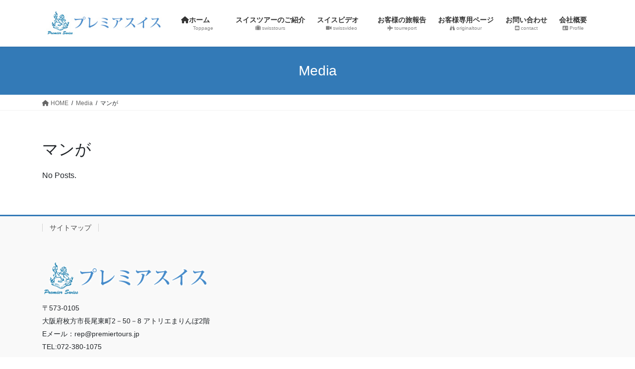

--- FILE ---
content_type: text/html; charset=UTF-8
request_url: https://www.premierswiss.jp/attachment_category/manga/
body_size: 7353
content:
<!DOCTYPE html>
<html lang="ja">
<head>
<meta charset="utf-8">
<meta http-equiv="X-UA-Compatible" content="IE=edge">
<meta name="viewport" content="width=device-width, initial-scale=1">
<title>マンが | プレミアスイス</title>
<link rel='dns-prefetch' href='//s.w.org' />
<link rel="alternate" type="application/rss+xml" title="プレミアスイス &raquo; Feed" href="https://www.premierswiss.jp/feed/" />
<link rel="alternate" type="application/rss+xml" title="プレミアスイス &raquo; Comments Feed" href="https://www.premierswiss.jp/comments/feed/" />
<link rel="alternate" type="application/rss+xml" title="プレミアスイス &raquo; マンが Att. Category Feed" href="https://www.premierswiss.jp/attachment_category/manga/feed/" />
<meta name="description" content="About マンが プレミアスイス 添乗員が同行するスイス個人旅行の専門店" />		<script type="text/javascript">
			window._wpemojiSettings = {"baseUrl":"https:\/\/s.w.org\/images\/core\/emoji\/13.0.0\/72x72\/","ext":".png","svgUrl":"https:\/\/s.w.org\/images\/core\/emoji\/13.0.0\/svg\/","svgExt":".svg","source":{"concatemoji":"https:\/\/www.premierswiss.jp\/wp-includes\/js\/wp-emoji-release.min.js?ver=5.5.17"}};
			!function(e,a,t){var n,r,o,i=a.createElement("canvas"),p=i.getContext&&i.getContext("2d");function s(e,t){var a=String.fromCharCode;p.clearRect(0,0,i.width,i.height),p.fillText(a.apply(this,e),0,0);e=i.toDataURL();return p.clearRect(0,0,i.width,i.height),p.fillText(a.apply(this,t),0,0),e===i.toDataURL()}function c(e){var t=a.createElement("script");t.src=e,t.defer=t.type="text/javascript",a.getElementsByTagName("head")[0].appendChild(t)}for(o=Array("flag","emoji"),t.supports={everything:!0,everythingExceptFlag:!0},r=0;r<o.length;r++)t.supports[o[r]]=function(e){if(!p||!p.fillText)return!1;switch(p.textBaseline="top",p.font="600 32px Arial",e){case"flag":return s([127987,65039,8205,9895,65039],[127987,65039,8203,9895,65039])?!1:!s([55356,56826,55356,56819],[55356,56826,8203,55356,56819])&&!s([55356,57332,56128,56423,56128,56418,56128,56421,56128,56430,56128,56423,56128,56447],[55356,57332,8203,56128,56423,8203,56128,56418,8203,56128,56421,8203,56128,56430,8203,56128,56423,8203,56128,56447]);case"emoji":return!s([55357,56424,8205,55356,57212],[55357,56424,8203,55356,57212])}return!1}(o[r]),t.supports.everything=t.supports.everything&&t.supports[o[r]],"flag"!==o[r]&&(t.supports.everythingExceptFlag=t.supports.everythingExceptFlag&&t.supports[o[r]]);t.supports.everythingExceptFlag=t.supports.everythingExceptFlag&&!t.supports.flag,t.DOMReady=!1,t.readyCallback=function(){t.DOMReady=!0},t.supports.everything||(n=function(){t.readyCallback()},a.addEventListener?(a.addEventListener("DOMContentLoaded",n,!1),e.addEventListener("load",n,!1)):(e.attachEvent("onload",n),a.attachEvent("onreadystatechange",function(){"complete"===a.readyState&&t.readyCallback()})),(n=t.source||{}).concatemoji?c(n.concatemoji):n.wpemoji&&n.twemoji&&(c(n.twemoji),c(n.wpemoji)))}(window,document,window._wpemojiSettings);
		</script>
		<style type="text/css">
img.wp-smiley,
img.emoji {
	display: inline !important;
	border: none !important;
	box-shadow: none !important;
	height: 1em !important;
	width: 1em !important;
	margin: 0 .07em !important;
	vertical-align: -0.1em !important;
	background: none !important;
	padding: 0 !important;
}
</style>
	<link rel='stylesheet' id='vkExUnit_common_style-css'  href='https://www.premierswiss.jp/wp-content/plugins/vk-all-in-one-expansion-unit/assets/css/vkExUnit_style.css?ver=9.48.1.0' type='text/css' media='all' />
<style id='vkExUnit_common_style-inline-css' type='text/css'>
:root {--ver_page_top_button_url:url(https://www.premierswiss.jp/wp-content/plugins/vk-all-in-one-expansion-unit/assets/images/to-top-btn-icon.svg);}@font-face {font-weight: normal;font-style: normal;font-family: "vk_sns";src: url("https://www.premierswiss.jp/wp-content/plugins/vk-all-in-one-expansion-unit/inc/sns/icons/fonts/vk_sns.eot?-bq20cj");src: url("https://www.premierswiss.jp/wp-content/plugins/vk-all-in-one-expansion-unit/inc/sns/icons/fonts/vk_sns.eot?#iefix-bq20cj") format("embedded-opentype"),url("https://www.premierswiss.jp/wp-content/plugins/vk-all-in-one-expansion-unit/inc/sns/icons/fonts/vk_sns.woff?-bq20cj") format("woff"),url("https://www.premierswiss.jp/wp-content/plugins/vk-all-in-one-expansion-unit/inc/sns/icons/fonts/vk_sns.ttf?-bq20cj") format("truetype"),url("https://www.premierswiss.jp/wp-content/plugins/vk-all-in-one-expansion-unit/inc/sns/icons/fonts/vk_sns.svg?-bq20cj#vk_sns") format("svg");}
</style>
<link rel='stylesheet' id='wp-block-library-css'  href='https://www.premierswiss.jp/wp-includes/css/dist/block-library/style.min.css?ver=5.5.17' type='text/css' media='all' />
<link rel='stylesheet' id='contact-form-7-css'  href='https://www.premierswiss.jp/wp-content/plugins/contact-form-7/includes/css/styles.css?ver=5.1' type='text/css' media='all' />
<link rel='stylesheet' id='font-awesome-four-css'  href='https://www.premierswiss.jp/wp-content/plugins/font-awesome-4-menus/css/font-awesome.min.css?ver=4.7.0' type='text/css' media='all' />
<link rel='stylesheet' id='wordpress-popular-posts-css-css'  href='https://www.premierswiss.jp/wp-content/plugins/wordpress-popular-posts/public/css/wpp.css?ver=4.0.13' type='text/css' media='all' />
<link rel='stylesheet' id='ytsl-textdomain-css'  href='https://www.premierswiss.jp/wp-content/plugins/youtube-speedload/style.css?ver=5.5.17' type='text/css' media='all' />
<link rel='stylesheet' id='bootstrap-4-style-css'  href='https://www.premierswiss.jp/wp-content/themes/lightning/_g2/library/bootstrap-4/css/bootstrap.min.css?ver=4.5.0' type='text/css' media='all' />
<link rel='stylesheet' id='lightning-common-style-css'  href='https://www.premierswiss.jp/wp-content/themes/lightning/_g2/assets/css/common.css?ver=15.5.0' type='text/css' media='all' />
<style id='lightning-common-style-inline-css' type='text/css'>
/* vk-mobile-nav */:root {--vk-mobile-nav-menu-btn-bg-src: url("https://www.premierswiss.jp/wp-content/themes/lightning/_g2/inc/vk-mobile-nav/package//images/vk-menu-btn-black.svg");--vk-mobile-nav-menu-btn-close-bg-src: url("https://www.premierswiss.jp/wp-content/themes/lightning/_g2/inc/vk-mobile-nav/package//images/vk-menu-close-black.svg");--vk-menu-acc-icon-open-black-bg-src: url("https://www.premierswiss.jp/wp-content/themes/lightning/_g2/inc/vk-mobile-nav/package//images/vk-menu-acc-icon-open-black.svg");--vk-menu-acc-icon-open-white-bg-src: url("https://www.premierswiss.jp/wp-content/themes/lightning/_g2/inc/vk-mobile-nav/package//images/vk-menu-acc-icon-open-white.svg");--vk-menu-acc-icon-close-black-bg-src: url("https://www.premierswiss.jp/wp-content/themes/lightning/_g2/inc/vk-mobile-nav/package//images/vk-menu-close-black.svg");--vk-menu-acc-icon-close-white-bg-src: url("https://www.premierswiss.jp/wp-content/themes/lightning/_g2/inc/vk-mobile-nav/package//images/vk-menu-close-white.svg");}
</style>
<link rel='stylesheet' id='lightning-design-style-css'  href='https://www.premierswiss.jp/wp-content/themes/lightning/_g2/design-skin/origin2/css/style.css?ver=15.5.0' type='text/css' media='all' />
<style id='lightning-design-style-inline-css' type='text/css'>
:root {--color-key:#337ab7;--wp--preset--color--vk-color-primary:#337ab7;--color-key-dark:#2e6da4;}
a { color:#337ab7; }
.tagcloud a:before { font-family: "Font Awesome 5 Free";content: "\f02b";font-weight: bold; }
.media .media-body .media-heading a:hover { color:; }@media (min-width: 768px){.gMenu > li:before,.gMenu > li.menu-item-has-children::after { border-bottom-color: }.gMenu li li { background-color: }.gMenu li li a:hover { background-color:; }} /* @media (min-width: 768px) */.page-header { background-color:; }h2,.mainSection-title { border-top-color:; }h3:after,.subSection-title:after { border-bottom-color:; }ul.page-numbers li span.page-numbers.current,.page-link dl .post-page-numbers.current { background-color:; }.pager li > a { border-color:;color:;}.pager li > a:hover { background-color:;color:#fff;}.siteFooter { border-top-color:; }dt { border-left-color:; }:root {--g_nav_main_acc_icon_open_url:url(https://www.premierswiss.jp/wp-content/themes/lightning/_g2/inc/vk-mobile-nav/package/images/vk-menu-acc-icon-open-black.svg);--g_nav_main_acc_icon_close_url: url(https://www.premierswiss.jp/wp-content/themes/lightning/_g2/inc/vk-mobile-nav/package/images/vk-menu-close-black.svg);--g_nav_sub_acc_icon_open_url: url(https://www.premierswiss.jp/wp-content/themes/lightning/_g2/inc/vk-mobile-nav/package/images/vk-menu-acc-icon-open-white.svg);--g_nav_sub_acc_icon_close_url: url(https://www.premierswiss.jp/wp-content/themes/lightning/_g2/inc/vk-mobile-nav/package/images/vk-menu-close-white.svg);}
</style>
<link rel='stylesheet' id='lightning-theme-style-css'  href='https://www.premierswiss.jp/wp-content/themes/lightning/style.css?ver=15.5.0' type='text/css' media='all' />
<link rel='stylesheet' id='vk-font-awesome-css'  href='https://www.premierswiss.jp/wp-content/themes/lightning/vendor/vektor-inc/font-awesome-versions/src/versions/6/css/all.min.css?ver=6.1.0' type='text/css' media='all' />
<link rel='stylesheet' id='fancybox-css'  href='https://www.premierswiss.jp/wp-content/plugins/easy-fancybox/css/jquery.fancybox.1.3.23.min.css' type='text/css' media='screen' />
<link rel='stylesheet' id='__EPYT__style-css'  href='https://www.premierswiss.jp/wp-content/plugins/youtube-embed-plus/styles/ytprefs.min.css?ver=5.5.17' type='text/css' media='all' />
<style id='__EPYT__style-inline-css' type='text/css'>

                .epyt-gallery-thumb {
                        width: 33.333%;
                }
                
</style>
<script type='text/javascript' id='jquery-core-js-extra'>
/* <![CDATA[ */
var _EPYT_ = {"ajaxurl":"https:\/\/www.premierswiss.jp\/wp-admin\/admin-ajax.php","security":"5b0a5afe75","gallery_scrolloffset":"20","eppathtoscripts":"https:\/\/www.premierswiss.jp\/wp-content\/plugins\/youtube-embed-plus\/scripts\/","epresponsiveselector":"[\"iframe.__youtube_prefs_widget__\"]","epdovol":"1","version":"11.8.5","evselector":"iframe.__youtube_prefs__[src], iframe[src*=\"youtube.com\/embed\/\"], iframe[src*=\"youtube-nocookie.com\/embed\/\"]","ajax_compat":"","stopMobileBuffer":"1"};
/* ]]> */
</script>
<script type='text/javascript' src='https://www.premierswiss.jp/wp-includes/js/jquery/jquery.js?ver=1.12.4-wp' id='jquery-core-js'></script>
<script type='text/javascript' src='https://www.premierswiss.jp/wp-content/plugins/youtube-embed-plus/scripts/ytprefs.min.js?ver=5.5.17' id='__ytprefs__-js'></script>
<link rel="https://api.w.org/" href="https://www.premierswiss.jp/wp-json/" /><link rel="EditURI" type="application/rsd+xml" title="RSD" href="https://www.premierswiss.jp/xmlrpc.php?rsd" />
<link rel="wlwmanifest" type="application/wlwmanifest+xml" href="https://www.premierswiss.jp/wp-includes/wlwmanifest.xml" /> 
<meta name="generator" content="WordPress 5.5.17" />
<style id="lightning-color-custom-for-plugins" type="text/css">/* ltg theme common */.color_key_bg,.color_key_bg_hover:hover{background-color: #337ab7;}.color_key_txt,.color_key_txt_hover:hover{color: #337ab7;}.color_key_border,.color_key_border_hover:hover{border-color: #337ab7;}.color_key_dark_bg,.color_key_dark_bg_hover:hover{background-color: #2e6da4;}.color_key_dark_txt,.color_key_dark_txt_hover:hover{color: #2e6da4;}.color_key_dark_border,.color_key_dark_border_hover:hover{border-color: #2e6da4;}</style><!-- [ VK All in One Expansion Unit OGP ] -->
<meta property="og:site_name" content="プレミアスイス" />
<meta property="og:url" content="" />
<meta property="og:title" content="マンが | プレミアスイス" />
<meta property="og:description" content="About マンが プレミアスイス 添乗員が同行するスイス個人旅行の専門店" />
<meta property="og:type" content="article" />
<!-- [ / VK All in One Expansion Unit OGP ] -->
		<style type="text/css" id="wp-custom-css">
			footer .copySection p:nth-child(2) {
    display:none !important;
    }		</style>
		
</head>
<body class="archive tax-attachment_category term-manga term-30 post-type-attachment sidebar-fix sidebar-fix-priority-top bootstrap4 device-pc fa_v6_css">
<a class="skip-link screen-reader-text" href="#main">Skip to the content</a>
<a class="skip-link screen-reader-text" href="#vk-mobile-nav">Skip to the Navigation</a>
<header class="siteHeader">
		<div class="container siteHeadContainer">
		<div class="navbar-header">
						<p class="navbar-brand siteHeader_logo">
			<a href="https://www.premierswiss.jp/">
				<span><img src="https://www.premierswiss.jp/wp-content/uploads/2018/03/プレミアスイスロゴ２.jpg" alt="プレミアスイス" /></span>
			</a>
			</p>
					</div>

					<div id="gMenu_outer" class="gMenu_outer">
				<nav class="menu-%ef%bb%bf%e3%83%9b%e3%83%bc%e3%83%a0-container"><ul id="menu-%ef%bb%bf%e3%83%9b%e3%83%bc%e3%83%a0" class="menu gMenu vk-menu-acc"><li id="menu-item-118" class="i classfas menu-item menu-item-type-custom menu-item-object-custom menu-item-home"><a href="http://www.premierswiss.jp"><strong class="gMenu_name"><i class="fa fa-home" aria-hidden="true"></i>ホーム　　</strong><span class="gMenu_description"><i class="fa fa-videoi"></i><span class="fontawesome-text"> Toppage</span></span></a></li>
<li id="menu-item-114" class="menu-item menu-item-type-post_type menu-item-object-page"><a href="https://www.premierswiss.jp/original-swisstours/"><strong class="gMenu_name">スイスツアーのご紹介</strong><span class="gMenu_description"><i class="fa fa-suitcase"></i><span class="fontawesome-text"> swisstours</span></span></a></li>
<li id="menu-item-115" class="Example of video-camera menu-item menu-item-type-post_type menu-item-object-page"><a href="https://www.premierswiss.jp/swissvideo/"><strong class="gMenu_name">スイスビデオ　</strong><span class="gMenu_description"><i class="fa fa-video-camera"></i><span class="fontawesome-text"> swissvideo</span></span></a></li>
<li id="menu-item-116" class="menu-item menu-item-type-post_type menu-item-object-page"><a href="https://www.premierswiss.jp/https-www-premierswiss-jp-guests-report-6-2/"><strong class="gMenu_name">お客様の旅報告</strong><span class="gMenu_description"><i class="fa fa-plane"></i><span class="fontawesome-text"> tourreport</span></span></a></li>
<li id="menu-item-1435" class="menu-item menu-item-type-post_type menu-item-object-page"><a href="https://www.premierswiss.jp/https-www-premierswiss-jp-guests-report-6-2/guests-original/"><strong class="gMenu_name">お客様専用ページ</strong><span class="gMenu_description"><i class="fa fa-binoculars"></i><span class="fontawesome-text"> originaltour</span></span></a></li>
<li id="menu-item-113" class="menu-item menu-item-type-post_type menu-item-object-page"><a href="https://www.premierswiss.jp/contact/"><strong class="gMenu_name">お問い合わせ</strong><span class="gMenu_description"><i class="fa fa-envelope-square"></i><span class="fontawesome-text"> contact</span></span></a></li>
<li id="menu-item-117" class="menu-item menu-item-type-post_type menu-item-object-page"><a href="https://www.premierswiss.jp/company-profile/"><strong class="gMenu_name">会社概要</strong><span class="gMenu_description"><i class="fa fa-address-card"></i><span class="fontawesome-text"> Profile</span></span></a></li>
</ul></nav>			</div>
			</div>
	</header>

<div class="section page-header"><div class="container"><div class="row"><div class="col-md-12">
<div class="page-header_pageTitle">
Media</div>
</div></div></div></div><!-- [ /.page-header ] -->


<!-- [ .breadSection ] --><div class="section breadSection"><div class="container"><div class="row"><ol class="breadcrumb" itemscope itemtype="https://schema.org/BreadcrumbList"><li id="panHome" itemprop="itemListElement" itemscope itemtype="http://schema.org/ListItem"><a itemprop="item" href="https://www.premierswiss.jp/"><span itemprop="name"><i class="fa fa-home"></i> HOME</span></a><meta itemprop="position" content="1" /></li><li itemprop="itemListElement" itemscope itemtype="http://schema.org/ListItem"><a itemprop="item" href=""><span itemprop="name">Media</span></a><meta itemprop="position" content="2" /></li><li><span>マンが</span><meta itemprop="position" content="3" /></li></ol></div></div></div><!-- [ /.breadSection ] -->

<div class="section siteContent">
<div class="container">
<div class="row">
<div class="col mainSection mainSection-col-two baseSection vk_posts-mainSection" id="main" role="main">

	<header class="archive-header"><h1 class="archive-header_title">マンが</h1></header>
<div class="postList">


  <div class="well"><p>No Posts.</p></div>


</div><!-- [ /.postList ] -->

</div><!-- [ /.mainSection ] -->

	<div class="col subSection sideSection sideSection-col-two baseSection">
							</div><!-- [ /.subSection ] -->


</div><!-- [ /.row ] -->
</div><!-- [ /.container ] -->
</div><!-- [ /.siteContent ] -->


<footer class="section siteFooter">
			<div class="footerMenu">
			<div class="container">
				<nav class="menu-%e3%83%95%e3%83%83%e3%82%bf%e3%83%bc%e3%83%a1%e3%83%8b%e3%83%a5%e3%83%bc-container"><ul id="menu-%e3%83%95%e3%83%83%e3%82%bf%e3%83%bc%e3%83%a1%e3%83%8b%e3%83%a5%e3%83%bc" class="menu nav"><li id="menu-item-122" class="menu-item menu-item-type-post_type menu-item-object-page menu-item-122"><a href="https://www.premierswiss.jp/sitemap/">サイトマップ</a></li>
</ul></nav>			</div>
		</div>
					<div class="container sectionBox footerWidget">
			<div class="row">
				<div class="col-md-4"><aside class="widget widget_wp_widget_vkexunit_profile" id="wp_widget_vkexunit_profile-2">
<div class="veu_profile">
<div class="profile" >
<div class="media_outer media_left" style=""><img class="profile_media" src="https://www.premierswiss.jp/wp-content/uploads/2019/01/プレミアスイス透過.png" alt="プレミアスイス透過" /></div><p class="profile_text">〒573-0105<br />
大阪府枚方市長尾東町2－50－8 アトリエまりんぼ2階<br />
Eメール：rep@premiertours.jp<br />
TEL:072-380-1075<br />
FAX:072-380-1073<br />
営業時間：平日午前10時から午後5時30分<br />
　　　　　土曜・日曜・祝日はご予約をお願いします<br />
</p>

</div>
<!-- / .site-profile -->
</div>
</aside></div><div class="col-md-4"></div><div class="col-md-4"></div>			</div>
		</div>
	
	
	<div class="container sectionBox copySection text-center">
			<p>Copyright &copy; プレミアスイス All Rights Reserved.</p><p>Powered by <a href="https://wordpress.org/">WordPress</a> with <a href="https://lightning.nagoya" target="_blank" title="Free WordPress Theme Lightning"> Lightning Theme</a> &amp; <a href="https://ex-unit.nagoya" target="_blank">VK All in One Expansion Unit</a> by <a href="//www.vektor-inc.co.jp" target="_blank">Vektor,Inc.</a> technology.</p>	</div>
</footer>
<div id="vk-mobile-nav-menu-btn" class="vk-mobile-nav-menu-btn">MENU</div><div class="vk-mobile-nav vk-mobile-nav-drop-in" id="vk-mobile-nav"><nav class="vk-mobile-nav-menu-outer" role="navigation"><ul id="menu-%ef%bb%bf%e3%83%9b%e3%83%bc%e3%83%a0-1" class="vk-menu-acc menu"><li id="menu-item-118" class="i classfas menu-item menu-item-type-custom menu-item-object-custom menu-item-home menu-item-118"><a href="http://www.premierswiss.jp"><i class="fa fa-home" aria-hidden="true"></i><i class="fa fa-videoi"></i><span class="fontawesome-text"> ホーム　　</span></a></li>
<li id="menu-item-114" class="menu-item menu-item-type-post_type menu-item-object-page menu-item-114"><a href="https://www.premierswiss.jp/original-swisstours/"><i class="fa fa-suitcase"></i><span class="fontawesome-text"> スイスツアーのご紹介</span></a></li>
<li id="menu-item-115" class="Example of video-camera menu-item menu-item-type-post_type menu-item-object-page menu-item-115"><a href="https://www.premierswiss.jp/swissvideo/"><i class="fa fa-video-camera"></i><span class="fontawesome-text"> スイスビデオ　</span></a></li>
<li id="menu-item-116" class="menu-item menu-item-type-post_type menu-item-object-page menu-item-116"><a href="https://www.premierswiss.jp/https-www-premierswiss-jp-guests-report-6-2/"><i class="fa fa-plane"></i><span class="fontawesome-text"> お客様の旅報告</span></a></li>
<li id="menu-item-1435" class="menu-item menu-item-type-post_type menu-item-object-page menu-item-1435"><a href="https://www.premierswiss.jp/https-www-premierswiss-jp-guests-report-6-2/guests-original/"><i class="fa fa-binoculars"></i><span class="fontawesome-text"> お客様専用ページ</span></a></li>
<li id="menu-item-113" class="menu-item menu-item-type-post_type menu-item-object-page menu-item-113"><a href="https://www.premierswiss.jp/contact/"><i class="fa fa-envelope-square"></i><span class="fontawesome-text"> お問い合わせ</span></a></li>
<li id="menu-item-117" class="menu-item menu-item-type-post_type menu-item-object-page menu-item-117"><a href="https://www.premierswiss.jp/company-profile/"><i class="fa fa-address-card"></i><span class="fontawesome-text"> 会社概要</span></a></li>
</ul></nav></div><a href="#top" id="page_top" class="page_top_btn">PAGE TOP</a><script type='text/javascript' id='contact-form-7-js-extra'>
/* <![CDATA[ */
var wpcf7 = {"apiSettings":{"root":"https:\/\/www.premierswiss.jp\/wp-json\/contact-form-7\/v1","namespace":"contact-form-7\/v1"}};
/* ]]> */
</script>
<script type='text/javascript' src='https://www.premierswiss.jp/wp-content/plugins/contact-form-7/includes/js/scripts.js?ver=5.1' id='contact-form-7-js'></script>
<script type='text/javascript' src='https://www.premierswiss.jp/wp-content/plugins/youtube-speedload/script.js?ver=5.5.17' id='ytsl-textdomain-js'></script>
<script type='text/javascript' id='lightning-js-js-extra'>
/* <![CDATA[ */
var lightningOpt = {"header_scrool":"1"};
/* ]]> */
</script>
<script type='text/javascript' src='https://www.premierswiss.jp/wp-content/themes/lightning/_g2/assets/js/lightning.min.js?ver=15.5.0' id='lightning-js-js'></script>
<script type='text/javascript' src='https://www.premierswiss.jp/wp-content/themes/lightning/_g2/library/bootstrap-4/js/bootstrap.min.js?ver=4.5.0' id='bootstrap-4-js-js'></script>
<script type='text/javascript' src='https://www.premierswiss.jp/wp-content/plugins/easy-fancybox/js/jquery.fancybox.1.3.23.min.js' id='jquery-fancybox-js'></script>
<script type='text/javascript' id='jquery-fancybox-js-after'>
var fb_timeout, fb_opts={'overlayShow':true,'hideOnOverlayClick':true,'showCloseButton':true,'margin':20,'centerOnScroll':false,'enableEscapeButton':true,'autoScale':true };
if(typeof easy_fancybox_handler==='undefined'){
var easy_fancybox_handler=function(){
jQuery('.nofancybox,a.wp-block-file__button,a.pin-it-button,a[href*="pinterest.com/pin/create"],a[href*="facebook.com/share"],a[href*="twitter.com/share"]').addClass('nolightbox');
/* IMG */
var fb_IMG_select='a[href*=".jpg"]:not(.nolightbox,li.nolightbox>a),area[href*=".jpg"]:not(.nolightbox),a[href*=".jpeg"]:not(.nolightbox,li.nolightbox>a),area[href*=".jpeg"]:not(.nolightbox),a[href*=".png"]:not(.nolightbox,li.nolightbox>a),area[href*=".png"]:not(.nolightbox),a[href*=".webp"]:not(.nolightbox,li.nolightbox>a),area[href*=".webp"]:not(.nolightbox)';
jQuery(fb_IMG_select).addClass('fancybox image');
var fb_IMG_sections=jQuery('.gallery,.wp-block-gallery,.tiled-gallery');
fb_IMG_sections.each(function(){jQuery(this).find(fb_IMG_select).attr('rel','gallery-'+fb_IMG_sections.index(this));});
jQuery('a.fancybox,area.fancybox,li.fancybox a').each(function(){jQuery(this).fancybox(jQuery.extend({},fb_opts,{'transitionIn':'elastic','easingIn':'easeOutBack','transitionOut':'elastic','easingOut':'easeInBack','opacity':false,'hideOnContentClick':false,'titleShow':true,'titlePosition':'over','titleFromAlt':true,'showNavArrows':true,'enableKeyboardNav':true,'cyclic':false}))});
/* YouTube */
jQuery('a[href*="youtu.be/"],area[href*="youtu.be/"],a[href*="youtube.com/"],area[href*="youtube.com/"]').filter(function(){return this.href.match(/\/(?:youtu\.be|watch\?|embed\/)/);}).not('.nolightbox,li.nolightbox>a').addClass('fancybox-youtube');
jQuery('a.fancybox-youtube,area.fancybox-youtube,li.fancybox-youtube a').each(function(){jQuery(this).fancybox(jQuery.extend({},fb_opts,{'type':'iframe','width':640,'height':360,'padding':0,'keepRatio':1,'titleShow':false,'titlePosition':'float','titleFromAlt':true,'onStart':function(a,i,o){var splitOn=a[i].href.indexOf("?");var urlParms=(splitOn>-1)?a[i].href.substring(splitOn):"";o.allowfullscreen=(urlParms.indexOf("fs=0")>-1)?false:true;o.href=a[i].href.replace(/https?:\/\/(?:www\.)?youtu(?:\.be\/([^\?]+)\??|be\.com\/watch\?(.*(?=v=))v=([^&]+))(.*)/gi,"https://www.youtube.com/embed/$1$3?$2$4&autoplay=1");}}))});};
jQuery('a.fancybox-close').on('click',function(e){e.preventDefault();jQuery.fancybox.close()});
};
var easy_fancybox_auto=function(){setTimeout(function(){jQuery('#fancybox-auto').trigger('click')},1000);};
jQuery(easy_fancybox_handler);jQuery(document).on('post-load',easy_fancybox_handler);
jQuery(easy_fancybox_auto);
</script>
<script type='text/javascript' src='https://www.premierswiss.jp/wp-content/plugins/easy-fancybox/js/jquery.easing.1.4.1.min.js' id='jquery-easing-js'></script>
<script type='text/javascript' src='https://www.premierswiss.jp/wp-content/plugins/easy-fancybox/js/jquery.mousewheel.3.1.13.min.js' id='jquery-mousewheel-js'></script>
<script type='text/javascript' src='https://www.premierswiss.jp/wp-content/plugins/youtube-embed-plus/scripts/fitvids.min.js?ver=5.5.17' id='__ytprefsfitvids__-js'></script>
<script type='text/javascript' src='https://www.premierswiss.jp/wp-includes/js/wp-embed.min.js?ver=5.5.17' id='wp-embed-js'></script>
<script type='text/javascript' id='vkExUnit_master-js-js-extra'>
/* <![CDATA[ */
var vkExOpt = {"ajax_url":"https:\/\/www.premierswiss.jp\/wp-admin\/admin-ajax.php","hatena_entry":"https:\/\/www.premierswiss.jp\/wp-json\/vk_ex_unit\/v1\/hatena_entry\/","facebook_entry":"https:\/\/www.premierswiss.jp\/wp-json\/vk_ex_unit\/v1\/facebook_entry\/","facebook_count_enable":"","entry_count":"1","entry_from_post":"","enable_smooth_scroll":"1"};
/* ]]> */
</script>
<script type='text/javascript' src='https://www.premierswiss.jp/wp-content/plugins/vk-all-in-one-expansion-unit/assets/js/all.min.js?ver=9.48.1.0' id='vkExUnit_master-js-js'></script>
</body>
</html>
